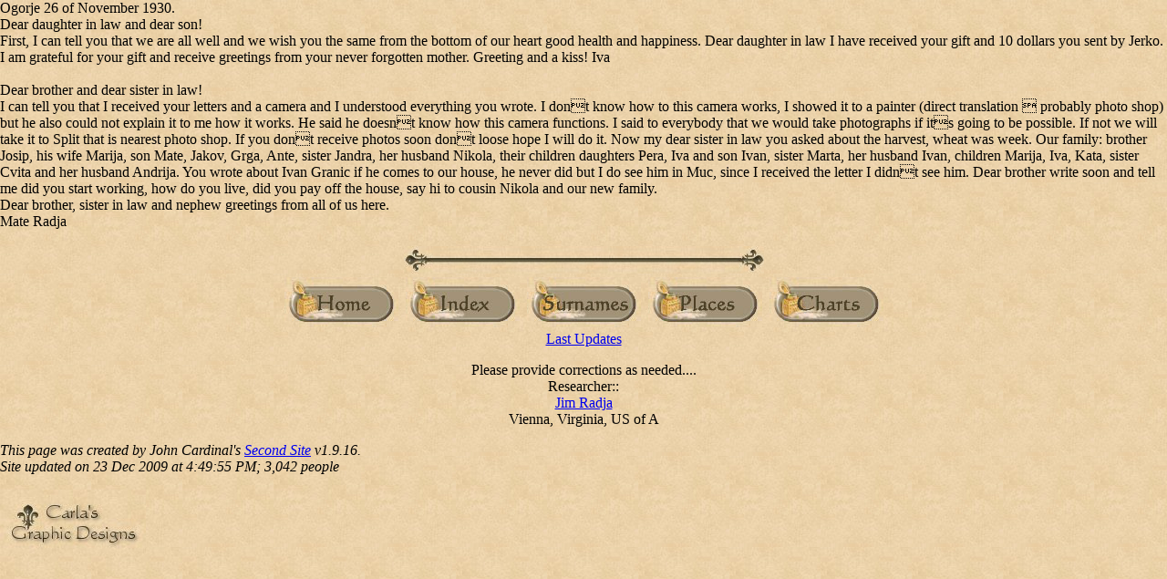

--- FILE ---
content_type: text/html
request_url: https://jimradja.com/e147.htm
body_size: 1595
content:
<!DOCTYPE HTML PUBLIC "-//W3C//DTD HTML 4.01//EN" "http://www.w3.org/TR/html4/strict.dtd">
<HTML>
<HEAD>
 <META NAME="Generator" CONTENT="Second Site">
 <!-- Second Site Carla's Graphics Theme, text_page_template.htm -->
 <META HTTP-EQUIV="Content-Type" CONTENT="text/html;charset=iso-8859-2">
 <LINK TYPE="text/css" REL="STYLESHEET" HREF="site.css">
 <SCRIPT TYPE="text/javascript" SRC="scripts.js"></SCRIPT>
 <!--[if lte IE 6]>
  <style type="text/css">@import url(ie5and6.css);</style>
 <![endif]-->

 <TITLE>Jim Radja's Genealogy Research
 - Exhibit</TITLE>
</HEAD>
<BODY ONLOAD="javascript:init('Jim Radjas Genealogy Research (e147.htm)');">
<!-- START OF CONTENT -->


Ogorje 26 of November 1930.<BR>
Dear daughter in law and dear son!<BR>
First, I can tell you that we are all well and we wish you the same from the bottom of our heart good health and happiness. Dear daughter in law I have received your gift and 10 dollars you sent by Jerko. I am grateful for your gift and receive greetings from your never forgotten mother. Greeting and a kiss! Iva<BR>
<BR>
Dear brother and dear sister in law!<BR>
I can tell you that I received your letters and a camera and I understood everything you wrote. I dont know how to this camera works, I showed it to a painter (direct translation  probably photo shop) but he also could not explain it to me how it works. He said he doesnt know how this camera functions. I said to everybody that we would take photographs if its going to be possible. If not we will take it to Split that is nearest photo shop. If you dont receive photos soon dont loose hope I will do it. Now my dear sister in law you asked about the harvest, wheat was week.  Our family: brother Josip, his wife Marija, son Mate, Jakov, Grga, Ante, sister Jandra, her husband Nikola, their children daughters Pera, Iva and son Ivan, sister Marta, her husband Ivan, children Marija, Iva, Kata, sister Cvita and her husband Andrija. You wrote about Ivan Granic if he comes to our house, he never did but I do see him in Muc, since I received the letter I didnt see him. Dear brother write soon and tell me did you start working, how do you live, did you pay off the house, say hi to cousin Nikola and our new family.<BR>
Dear brother, sister in law and nephew greetings from all of us here.<BR>
Mate Radja<BR>


<DIV CLASS=bp STYLE="clear:both;">
<BR><IMG SRC="line.jpg" ALT=""><BR>
<A HREF="index.htm"><IMG SRC="home.jpg" ALT="" TITLE="Main Page"></A>  <A HREF="master_index.htm"><IMG SRC="masterindex.jpg" ALT="" TITLE="Master Index"></A>  <A HREF="surname_index.htm"><IMG SRC="surnameindex.jpg" ALT="" TITLE="Surname Index"></A>  <A HREF="pm1.htm"><IMG SRC="places.jpg" ALT="" TITLE="Master Place Index"></A>  <A HREF="chart_list.htm"><IMG SRC="charts.jpg" ALT="" TITLE="Charts"></A><BR><A CLASS=nav TARGET="ssmain" HREF="lastedit.htm">Last Updates</A></DIV>
<P CLASS=footing><p align=center style='text-align:center'>Please provide corrections as needed....<BR>Researcher::<BR><A HREF="JavaScript:hemlink('jradja','cox.net');"><a href="JavaScript:hemlink('jradja','cox.net');">Jim Radja</a></A><BR>Vienna, Virginia, US of A</p></P>
<P CLASS=footing>This page was created by John Cardinal's <A HREF="http://www.johncardinal.com/ss/">Second Site</A>  v1.9.16. <BR>Site updated on 23 Dec 2009 at 4:49:55 PM; 3,042 people</P>
<P CLASS=footing><A HREF="http://www.graphicsbycarla.com"><IMG SRC="logo.jpg" ALT=""></A></P><P> <BR> </P>

<!-- END OF CONTENT -->

</BODY>
</HTML>

--- FILE ---
content_type: text/javascript
request_url: https://jimradja.com/scripts.js
body_size: 1073
content:
var hemcontext = '';    // Context for hem()

// Rename frame if not named already
if (self.name.substr(0,2) != 'ss') {
	self.name = 'ssmain';   // This frame is a target for other windows
}

function init(context) {
  var args = context.split("||");		// "||" allows for future context args
	if (args.length>0) hemcontext = args[0];
}

function pup(parts)
{
  /* Intialize the arrays */
  var msg = "";
  var names = new Array(7);
  var stats = new Array(7);
  var links = new Array(7);
  var i, j;

  for (j=0; j<7; j++) {
    names[j] = "";
    stats[j] = "";
    links[j] = "";
  }

  /* Parse the parts into the things we need */
  var args = parts.split("|");

  for (j=0, i=0; i<args.length && j<7;i++, j++) {
    names[j] = args[i++];
    if (names[j] == "") names[j]="&nbsp;";

    stats[j] = args[i++];

    if (args[i] != "") {
      links[j] = '<A TARGET="ssmain" HREF="'+args[i]+'">'+names[j]+'</A>';
    } else {
      links[j] = names[j];
    }
  }

  /* Start the page */
  var s1='<!DOCTYPE HTML PUBLIC "-//W3C//DTD HTML 4.01 Transitional//EN">\n';
  s1 += '<HTML>\n<HEAD>\n <TITLE>'+names[0]+'</TITLE>\n';
  s1 += ' <LINK REL="stylesheet" TYPE="text/css" HREF="site.css">\n';
  s1 += '</HEAD>\n';

  s1 += '<BODY CLASS=pupbody>\n';
  s1 += '<TABLE WIDTH=100% BORDER=1 CELLSPACING=0 CELLPADDING=3>\n';

  /* Build the table from the parts */

  /* Row 1: 3 cells (0, 1, 3) */
  s1 += '<TR>\n <TD WIDTH="30%" ROWSPAN=4 CLASS=pupsubject>'+links[0]+'<BR>'+stats[0]+'</TD>\n';
  s1 += ' <TD WIDTH="30%" ROWSPAN=2 CLASS=pupmale>';
  s1 += links[1]+'<BR>'+stats[1]+'</TD>\n';
  s1 += ' <TD WIDTH="40%" CLASS=pupmale>';
  s1 += links[3]+'<BR>'+stats[3]+'</TD>\n</TR>\n';

  /* Row 2: 1 cell (4) */
  s1 += '<TR>\n <TD WIDTH="40%" CLASS=pupfemale>'+links[4]+'<BR>'+stats[4]+'</TD>\n</TR>\n';

  /* Row 3: 2 cells (2, 5) */
  s1 += '<TR>\n <TD WIDTH="30%" ROWSPAN=2 CLASS=pupfemale>'+links[2]+'<BR>'+stats[2]+'</TD>\n';
  s1 += ' <TD WIDTH="40%" CLASS=pupmale>';
  s1 += links[5]+'<BR>'+stats[5]+'</TD>\n</TR>\n';

  /* Row 4: 1 cell (6) */
  s1 += '<TR>\n <TD WIDTH="40%" CLASS=pupfemale>'+links[6]+'<BR>'+stats[6]+'</TD>\n</TR>\n';

  /* End the page */
  s1 += '</TABLE>\n</BODY>\n</HTML>';

  /* Open the window and write the contents */
  settings  = "height=300,width=500,scrollbars=yes,";
  settings += "resizable=yes,";
  settings += "left=20,";
  if (screen.availHeight>0) settings += "top="+(screen.availHeight-340);

  popup = window.open("","pup",settings);
  popup.document.write(s1);
  popup.document.close();
  popup.focus();
}

function hem(part1, part2, part3)
{
	// Deprecated. SS Version 1.2 uses hemlink()
  var context = '';
  if (hemcontext != '') context = '&#'+63+'SUBJECT='+hemcontext;
  document.write("<A H"+'REF="M'+"A"+"I"+"L"+"T"+"O:");
  document.writeln(part1+"&#"+64+part2+context+'">'+part3+"</A>");
}

function hemnc(part1, part2, part3)
{
	// Deprecated. SS Version 1.2 uses hemlinknc()
  document.write("<A H"+'REF="M'+"A"+"I"+"L"+"T"+"O:");
  document.writeln(part1+"&#"+64+part2+'">'+part3+"</A>");
}

function hemlink(part1, part2) {
	var loc = '';

	loc = 'M'+"A"+"I"+"L"+"T"+"O:";
	loc = loc + part1+"@"+part2;
	if (hemcontext != '') loc = loc+'?SUBJECT='+hemcontext;
	// ?Remove hemcontext and replace with:
	// loc = loc+'&BODY='+encodeURIComponent("Re: " + document.URL);
	location.href=loc;
}

function hemlinknc(part1, part2) {
	var loc = '';

	loc = 'M'+"A"+"I"+"L"+"T"+"O:";
	loc = loc + part1+"@"+part2;
	location.href=loc;
}
